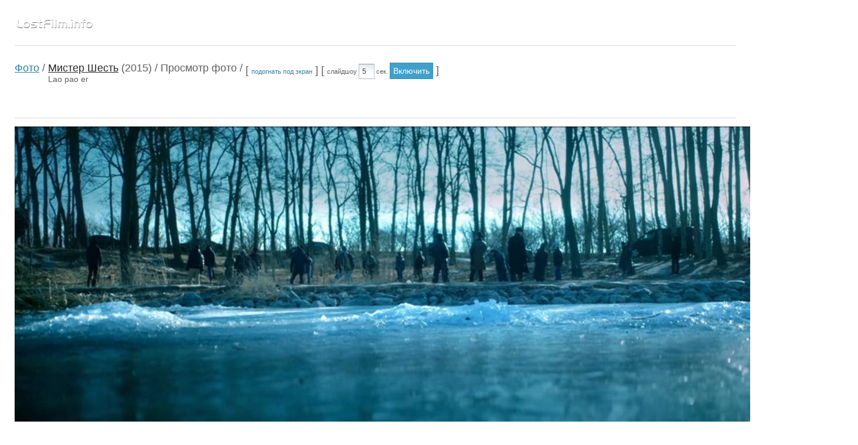

--- FILE ---
content_type: text/html;charset=utf-8;
request_url: https://lostfilm.info/photo/21025256/1335743/
body_size: 4727
content:
<!DOCTYPE html PUBLIC "-//W3C//DTD XHTML 1.0 Strict//EN" "http://www.w3.org/TR/xhtml1/DTD/xhtml1-strict.dtd">
<html xmlns="http://www.w3.org/1999/xhtml">
<head>
<meta http-equiv="Content-Type" content="text/html; charset=utf-8" />
<title>Фото: Мистер Шесть (Lao pao er) | Фото 36</title>
<meta name="keywords" content="фото постеры постер" />
<link rel="canonical" href="/film/21025256/" />
<link type="text/css" href="/css/style_all.css?2" rel="stylesheet" />
<script type="text/javascript" src="/js/js_all.js"></script>
<script type="text/javascript" src="/js/ph2.js"></script>
<!--
<script src="http://userapi.com/js/api/openapi.js?26" type="text/javascript" charset="windows-1251"></script>
<script type="text/javascript">
  VK.init({apiId: 2281542, onlyWidgets: true});
</script>
-->
<script type="text/javascript">
var phid=1335743;
</script>
</head>

<body style="background-color: white;background-image: none;">
<div style="padding: 25px;">
<a href="/"><img src="/vision/footer-logo.png"></a>
<div class="hor-spacer dotted-breaker"></div>
				<div class="breadcrumbs">
					<div class="verybig left"><a href="/photosall/" class="breadcrumbs-item left">Фото</a>&nbsp;/&nbsp;</div>
					<div class="verybig left">
						<a href="/film/21025256/" class="darkgray">Мистер Шесть</a> (2015)
						<div class="clear"></div>
						<span class="normal">Lao pao er</span>
					</div>
					<div class="verybig left">&nbsp;/&nbsp;Просмотр фото&nbsp;/&nbsp;</div>
					<div class="verybig left">
					[ <span id="autoon" class="verysmall"><a href="javascript:{}" onclick="$.cookie('resize',1,{expires: 60*24*365, path: '/'}); $('#current').css('max-height',$(window).height()-200); $('#autoon').hide(); $('#autooff').show()">подогнать под экран</a></span><span id="autooff" class="verysmall"style="display:none"><a href="javascript:{}" onclick="$.cookie('resize',0,{expires: 60*24*365, path: '/'}); $('#current').css('max-height',10000); $('#autoon').show(); $('#autooff').hide()">убрать подгонку</a></span> ] [ <span class="verysmall">слайдшоу <input type="text" id="timer" size="1" maxlength="3" value="5" onblur="if ($(this).val()>=3) $.cookie('timer',$(this).val(),{'expires':60*24*365,'path':'/'}); else {alert('3 секунды - минимум'); $(this).val(3)}" onfocus="if ($.cookie('slider')==1) stopshow()"> сек. <input type="button" value="Включить" onclick="startshow();" id="timeron" class="button"><input type="button" value="Выключить" onclick="stopshow();" id="timeroff" style="display: none;" class="button"></span> ]</div>
					<div class="clear"></div>
<div class="left" style="padding-top: 15px;">
	<div id="vk_like"
	     class="vk_like left"
	     data-id="21025256"
	     data-url="https://lostfilm.info/photo/21025256/1335743/"
	     data-title="LostFilm.INFO. Фото. Мистер Шесть"
	     data-description="LostFilm.INFO. Фото. Мистер Шесть"
	     style="width: 80px !important"></div>

		<div class="left" style="margin-top: 1px; margin-right: 10px; width: 135px;">
			<iframe src="https://www.facebook.com/plugins/like.php?href=http%3A%2F%2Flostfilm.info%2Fphoto%2F21025256%2F1335743%2F&amp;send=false&amp;layout=button_count&amp;width=135&amp;show_faces=true&amp;action=like&amp;colorscheme=light&amp;font=arial&amp;height=21&locale=ru_RU" scrolling="no" frameborder="0" style="border:none; overflow:hidden; width:135px; height:21px;" allowTransparency="true"></iframe>
		</div>

		<div class="left" style="margin-top: -2px;"><g:plusone></g:plusone>
			<script type="text/javascript">
 				 window.___gcfg = {lang: 'ru'};

 				 (function() {
  				  var po = document.createElement('script'); po.type = 'text/javascript'; po.async = true;
				    po.src = 'https://apis.google.com/js/plusone.js';
				    var s = document.getElementsByTagName('script')[0]; s.parentNode.insertBefore(po, s);
				  })();

//				VK.Widgets.Like("vk_like", {type: "button"});
//				$('#vk_like').css({'width':'150px'});
			</script>
		</div>
</div>
				</div>
				<div style="padding-top: 25px;">
<div class="hor-spacer dotted-breaker"></div>
				<div id="movie-header">
<input type="hidden" id="next" value="/photo/21025256/1335742/">			<a href="/photo/21025256/1335742/"><img id="current" src="/images/photo/134/21025256_1335743.jpg" alt="Фото - Мистер Шесть: 1439x542 / 116 Кб" title="Фото - Мистер Шесть: 1439x542 / 116 Кб" onload="if ($.cookie('slider')==1) startshow();"></a><div class="hor-spacer dotted-breaker"></div>

 <div class="left scroll-left" onclick="scrollleft(1)"><img src="/vision/arrow-left.png" alt="Налево" title="Налево"></div><div id="scroll"><table border="0" id="scroll-pane"><tr></tr></table></div><div class="left scroll-right" style="padding-left: 10px;padding-top: 100px;cursor: pointer;" onclick="scrollright(1)"><img src="/vision/arrow-right.png" alt="Вправо" title="Вправо"></div><div class="hor-spacer dotted-breaker"></div><script type="text/javascript">
	var data=[{"resolution":"1000x498","size":"269 \u041a\u0431","id":"1335778","current":false},{"resolution":"1000x479","size":"260 \u041a\u0431","id":"1335777","current":false},{"resolution":"1000x522","size":"278 \u041a\u0431","id":"1335776","current":false},{"resolution":"1000x530","size":"252 \u041a\u0431","id":"1335775","current":false},{"resolution":"1000x489","size":"252 \u041a\u0431","id":"1335774","current":false},{"resolution":"1000x565","size":"256 \u041a\u0431","id":"1335773","current":false},{"resolution":"1000x571","size":"251 \u041a\u0431","id":"1335772","current":false},{"resolution":"1000x578","size":"217 \u041a\u0431","id":"1335771","current":false},{"resolution":"1000x641","size":"248 \u041a\u0431","id":"1335770","current":false},{"resolution":"1000x601","size":"273 \u041a\u0431","id":"1335769","current":false},{"resolution":"1000x563","size":"275 \u041a\u0431","id":"1335768","current":false},{"resolution":"1000x537","size":"249 \u041a\u0431","id":"1335767","current":false},{"resolution":"1000x539","size":"231 \u041a\u0431","id":"1335766","current":false},{"resolution":"1000x508","size":"264 \u041a\u0431","id":"1335765","current":false},{"resolution":"1000x493","size":"271 \u041a\u0431","id":"1335764","current":false},{"resolution":"1000x498","size":"236 \u041a\u0431","id":"1335763","current":false},{"resolution":"1000x524","size":"284 \u041a\u0431","id":"1335762","current":false},{"resolution":"1000x554","size":"255 \u041a\u0431","id":"1335761","current":false},{"resolution":"1000x512","size":"258 \u041a\u0431","id":"1335760","current":false},{"resolution":"1000x471","size":"247 \u041a\u0431","id":"1335759","current":false},{"resolution":"1000x510","size":"259 \u041a\u0431","id":"1335758","current":false},{"resolution":"1000x506","size":"242 \u041a\u0431","id":"1335757","current":false},{"resolution":"1000x452","size":"278 \u041a\u0431","id":"1335756","current":false},{"resolution":"1000x552","size":"235 \u041a\u0431","id":"1335755","current":false},{"resolution":"1000x557","size":"284 \u041a\u0431","id":"1335754","current":false},{"resolution":"1000x549","size":"277 \u041a\u0431","id":"1335753","current":false},{"resolution":"1000x420","size":"192 \u041a\u0431","id":"1335752","current":false},{"resolution":"1200x604","size":"466 \u041a\u0431","id":"1335751","current":false},{"resolution":"1200x604","size":"484 \u041a\u0431","id":"1335750","current":false},{"resolution":"1200x604","size":"504 \u041a\u0431","id":"1335749","current":false},{"resolution":"1000x460","size":"267 \u041a\u0431","id":"1335748","current":false},{"resolution":"1000x478","size":"263 \u041a\u0431","id":"1335747","current":false},{"resolution":"1000x466","size":"257 \u041a\u0431","id":"1335746","current":false},{"resolution":"1000x494","size":"274 \u041a\u0431","id":"1335745","current":false},{"resolution":"1000x605","size":"58 \u041a\u0431","id":"1335744","current":false},{"resolution":"1439x542","size":"116 \u041a\u0431","id":"1335743","current":true},{"resolution":"1000x532","size":"119 \u041a\u0431","id":"1335742","current":false},{"resolution":"1000x563","size":"267 \u041a\u0431","id":"1335741","current":false},{"resolution":"1000x563","size":"226 \u041a\u0431","id":"1335740","current":false},{"resolution":"1000x563","size":"244 \u041a\u0431","id":"1335739","current":false},{"resolution":"1000x563","size":"260 \u041a\u0431","id":"1335738","current":false},{"resolution":"1000x563","size":"175 \u041a\u0431","id":"1335737","current":false},{"resolution":"1000x563","size":"265 \u041a\u0431","id":"1335736","current":false},{"resolution":"1000x563","size":"283 \u041a\u0431","id":"1335735","current":false},{"resolution":"1000x563","size":"270 \u041a\u0431","id":"1335734","current":false},{"resolution":"2000x793","size":"970 \u041a\u0431","id":"1335733","current":false},{"resolution":"1677x1024","size":"111 \u041a\u0431","id":"1335732","current":false},{"resolution":"2000x893","size":"1503 \u041a\u0431","id":"1335731","current":false}];
	var current_id=21025256;
	var current_name='Мистер Шесть';
	var type=0;
	$.each(data,function(i,val){
		if (val.current===true)
		{
			var add=10;
			for (j=i;j>=i-(i+1==data.length&&i>=21?20:10);j--)
				if (data[j])
					build_preview(data[j],1,j,1,type)
				else
					add++;
			for (j=i+1;j<=i+add;j++)
				if (data[j])
					build_preview(data[j],0,j,1,type)
		}
	});
</script>
<a class="paging-item" href="/photos/21025256/">все фото</a><a class="paging-item" href="/photo/21025256/1335778/" title="Мистер Шесть: 1000x498 / 269 Кб">1</a><a class="paging-item" href="/photo/21025256/1335777/" title="Мистер Шесть: 1000x479 / 260 Кб">2</a><a class="paging-item" href="/photo/21025256/1335776/" title="Мистер Шесть: 1000x522 / 278 Кб">3</a><a class="paging-item" href="/photo/21025256/1335775/" title="Мистер Шесть: 1000x530 / 252 Кб">4</a><a class="paging-item" href="/photo/21025256/1335774/" title="Мистер Шесть: 1000x489 / 252 Кб">5</a><a class="paging-item" href="/photo/21025256/1335773/" title="Мистер Шесть: 1000x565 / 256 Кб">6</a><a class="paging-item" href="/photo/21025256/1335772/" title="Мистер Шесть: 1000x571 / 251 Кб">7</a><a class="paging-item" href="/photo/21025256/1335771/" title="Мистер Шесть: 1000x578 / 217 Кб">8</a><a class="paging-item" href="/photo/21025256/1335770/" title="Мистер Шесть: 1000x641 / 248 Кб">9</a><a class="paging-item" href="/photo/21025256/1335769/" title="Мистер Шесть: 1000x601 / 273 Кб">10</a><a class="paging-item" href="/photo/21025256/1335768/" title="Мистер Шесть: 1000x563 / 275 Кб">11</a><a class="paging-item" href="/photo/21025256/1335767/" title="Мистер Шесть: 1000x537 / 249 Кб">12</a><a class="paging-item" href="/photo/21025256/1335766/" title="Мистер Шесть: 1000x539 / 231 Кб">13</a><a class="paging-item" href="/photo/21025256/1335765/" title="Мистер Шесть: 1000x508 / 264 Кб">14</a><a class="paging-item" href="/photo/21025256/1335764/" title="Мистер Шесть: 1000x493 / 271 Кб">15</a><a class="paging-item" href="/photo/21025256/1335763/" title="Мистер Шесть: 1000x498 / 236 Кб">16</a><a class="paging-item" href="/photo/21025256/1335762/" title="Мистер Шесть: 1000x524 / 284 Кб">17</a><a class="paging-item" href="/photo/21025256/1335761/" title="Мистер Шесть: 1000x554 / 255 Кб">18</a><a class="paging-item" href="/photo/21025256/1335760/" title="Мистер Шесть: 1000x512 / 258 Кб">19</a><a class="paging-item" href="/photo/21025256/1335759/" title="Мистер Шесть: 1000x471 / 247 Кб">20</a><a class="paging-item" href="/photo/21025256/1335758/" title="Мистер Шесть: 1000x510 / 259 Кб">21</a><a class="paging-item" href="/photo/21025256/1335757/" title="Мистер Шесть: 1000x506 / 242 Кб">22</a><a class="paging-item" href="/photo/21025256/1335756/" title="Мистер Шесть: 1000x452 / 278 Кб">23</a><a class="paging-item" href="/photo/21025256/1335755/" title="Мистер Шесть: 1000x552 / 235 Кб">24</a><a class="paging-item" href="/photo/21025256/1335754/" title="Мистер Шесть: 1000x557 / 284 Кб">25</a><a class="paging-item" href="/photo/21025256/1335753/" title="Мистер Шесть: 1000x549 / 277 Кб">26</a><a class="paging-item" href="/photo/21025256/1335752/" title="Мистер Шесть: 1000x420 / 192 Кб">27</a><a class="paging-item" href="/photo/21025256/1335751/" title="Мистер Шесть: 1200x604 / 466 Кб">28</a><a class="paging-item" href="/photo/21025256/1335750/" title="Мистер Шесть: 1200x604 / 484 Кб">29</a><a class="paging-item" href="/photo/21025256/1335749/" title="Мистер Шесть: 1200x604 / 504 Кб">30</a><a class="paging-item" href="/photo/21025256/1335748/" title="Мистер Шесть: 1000x460 / 267 Кб">31</a><a class="paging-item" href="/photo/21025256/1335747/" title="Мистер Шесть: 1000x478 / 263 Кб">32</a><a class="paging-item" href="/photo/21025256/1335746/" title="Мистер Шесть: 1000x466 / 257 Кб">33</a><a class="paging-item" href="/photo/21025256/1335745/" title="Мистер Шесть: 1000x494 / 274 Кб">34</a><a class="paging-item" href="/photo/21025256/1335744/" title="Мистер Шесть: 1000x605 / 58 Кб">35</a><a class="paging-item active" href="/photo/21025256/1335743/" title="Мистер Шесть: 1439x542 / 116 Кб">36</a><a class="paging-item" href="/photo/21025256/1335742/" title="Мистер Шесть: 1000x532 / 119 Кб">37</a><a class="paging-item" href="/photo/21025256/1335741/" title="Мистер Шесть: 1000x563 / 267 Кб">38</a><a class="paging-item" href="/photo/21025256/1335740/" title="Мистер Шесть: 1000x563 / 226 Кб">39</a><a class="paging-item" href="/photo/21025256/1335739/" title="Мистер Шесть: 1000x563 / 244 Кб">40</a><a class="paging-item" href="/photo/21025256/1335738/" title="Мистер Шесть: 1000x563 / 260 Кб">41</a><a class="paging-item" href="/photo/21025256/1335737/" title="Мистер Шесть: 1000x563 / 175 Кб">42</a><a class="paging-item" href="/photo/21025256/1335736/" title="Мистер Шесть: 1000x563 / 265 Кб">43</a><a class="paging-item" href="/photo/21025256/1335735/" title="Мистер Шесть: 1000x563 / 283 Кб">44</a><a class="paging-item" href="/photo/21025256/1335734/" title="Мистер Шесть: 1000x563 / 270 Кб">45</a><a class="paging-item" href="/photo/21025256/1335733/" title="Мистер Шесть: 2000x793 / 970 Кб">46</a><a class="paging-item" href="/photo/21025256/1335732/" title="Мистер Шесть: 1677x1024 / 111 Кб">47</a><a class="paging-item" href="/photo/21025256/1335731/" title="Мистер Шесть: 2000x893 / 1503 Кб">48</a>				</div>
				<div class="hor-spacer"></div></div></div>
<!--LiveInternet counter--><script type="text/javascript"><!--
document.write("<a href='http://www.liveinternet.ru/click' "+
"target=_blank><img src='//counter.yadro.ru/hit?t45.4;r"+
escape(document.referrer)+((typeof(screen)=="undefined")?"":
";s"+screen.width+"*"+screen.height+"*"+(screen.colorDepth?
screen.colorDepth:screen.pixelDepth))+";u"+escape(document.URL)+
";h"+escape(document.title.substring(0,80))+";"+Math.random()+
"' alt='' title='LiveInternet' "+
"border='0' width='31' height='31'><\/a>")
//--></script><!--/LiveInternet-->
<!-- tns-counter.ru --> 
<script language="JavaScript" type="text/javascript"> 
	var img = new Image();
	img.src = 'http://www.tns-counter.ru/V13a***R>' + document.referrer.replace(/\*/g,'%2a') + '*lostfilm_tv/ru/UTF-8/tmsec=lostfilminfo_total/' + Math.round(Math.random() * 1000000000);
</script> 
<noscript> 
	<img src="http://www.tns-counter.ru/V13a****lostfilm_tv/ru/UTF-8/tmsec=lostfilminfo_total/" width="1" height="1" alt="">
</noscript> 
<!-- Yandex.Metrika counter -->
<div style="display:none;"><script type="text/javascript">
(function(w, c) {
    (w[c] = w[c] || []).push(function() {
        try {
            w.yaCounter5292715 = new Ya.Metrika(5292715);
             yaCounter5292715.clickmap(true);
             yaCounter5292715.trackLinks(true);
        
        } catch(e) { }
    });
})(window, 'yandex_metrika_callbacks');
</script></div>
<script src="//mc.yandex.ru/metrika/watch.js" type="text/javascript"
defer="defer"></script>
<noscript><div><img src="//mc.yandex.ru/watch/5292715" style="position:absolute;
left:-9999px;" alt="" /></div></noscript>
<!-- /Yandex.Metrika counter -->
<script type="text/javascript">
  var _gaq = _gaq || [];
  _gaq.push(['_setAccount', 'UA-22270743-1']);
  _gaq.push(['_trackPageview']);
  (function() {
    var ga = document.createElement('script'); ga.type = 'text/javascript'; ga.async = true;
    ga.src = ('https:' == document.location.protocol ? 'https://ssl' : 'http://www') + '.google-analytics.com/ga.js';
    var s = document.getElementsByTagName('script')[0]; s.parentNode.insertBefore(ga, s);
  })();
</script>
<div id="vk_api_transport"></div>
<script type="text/javascript">
	$(document).ready(function(){
		var el = document.createElement("script");
		el.type = "text/javascript";
		el.src = "https://vk.com/js/api/openapi.js?146";
		el.async = true;
		el.onload = function(){
			console.log('openapi.loaded');
			VK.init({apiId: 7020653, onlyWidgets: true});
			$('.vk_like').each(function(){
				VK.Widgets.Like($(this).attr('id'),
					{
						type: "mini",
						pageTitle: $(this).attr('data-title'),
						pageDescription: $(this).attr('data-description'),
						pageUrl: $(this).attr('data-url')
					}, $(this).attr('data-id'));
			});
		};
		document.getElementById("vk_api_transport").appendChild(el);

		let share = document.createElement("script");
		share.type = "text/javascript";
		share.src = "https://vk.com/js/api/share.js?146";
		share.async = true;
		share.onload = function()
		{
			console.log('share.loaded');
			$('.vk_share_button').each(function(){
				$(this).html(VK.Share.button(
					{
						url: $(this).attr('data-url'),
						image: $(this).attr('data-img'),
					},
					{
						type: 'custom',
						text: '<img src="/vision/icon_vk.gif" alt="Вконтакте" title="Вконтакте" />'
					}));
			});
		};
		document.getElementById("vk_api_transport").appendChild(share);
	});
</script>
</body>
</html>

--- FILE ---
content_type: text/html; charset=utf-8
request_url: https://accounts.google.com/o/oauth2/postmessageRelay?parent=https%3A%2F%2Flostfilm.info&jsh=m%3B%2F_%2Fscs%2Fabc-static%2F_%2Fjs%2Fk%3Dgapi.lb.en.OE6tiwO4KJo.O%2Fd%3D1%2Frs%3DAHpOoo_Itz6IAL6GO-n8kgAepm47TBsg1Q%2Fm%3D__features__
body_size: 162
content:
<!DOCTYPE html><html><head><title></title><meta http-equiv="content-type" content="text/html; charset=utf-8"><meta http-equiv="X-UA-Compatible" content="IE=edge"><meta name="viewport" content="width=device-width, initial-scale=1, minimum-scale=1, maximum-scale=1, user-scalable=0"><script src='https://ssl.gstatic.com/accounts/o/2580342461-postmessagerelay.js' nonce="7KYKHBceBaj1BIEwRlNHdQ"></script></head><body><script type="text/javascript" src="https://apis.google.com/js/rpc:shindig_random.js?onload=init" nonce="7KYKHBceBaj1BIEwRlNHdQ"></script></body></html>

--- FILE ---
content_type: application/javascript
request_url: https://lostfilm.info/js/ph2.js
body_size: 3470
content:
var speed=150;

(function(c){var a=["DOMMouseScroll","mousewheel"];c.event.special.mousewheel={setup:function(){if(this.addEventListener){for(var d=a.length;d;){this.addEventListener(a[--d],b,false)}}else{this.onmousewheel=b}},teardown:function(){if(this.removeEventListener){for(var d=a.length;d;){this.removeEventListener(a[--d],b,false)}}else{this.onmousewheel=null}}};c.fn.extend({mousewheel:function(d){return d?this.bind("mousewheel",d):this.trigger("mousewheel")},unmousewheel:function(d){return this.unbind("mousewheel",d)}});function b(f){var d=[].slice.call(arguments,1),g=0,e=true;f=c.event.fix(f||window.event);f.type="mousewheel";if(f.wheelDelta){g=f.wheelDelta/120}if(f.detail){g=-f.detail/3}d.unshift(f,g);return c.event.handle.apply(this,d)}})(jQuery);

function slider()
{
 var next=$('#next').val();
 if (next)
 {
  document.location.href=next;
 }
 else
 {
  $.cookie('slider',0,{'expires':350,'path':'/'});
  alert("Вы дошли до последнего изображения.");
  $('#timeron').remove();
  $('#timeroff').remove();
  clearTimeout(timeoutId)
 }
}

function startshow()
{
 $('#timeron').hide();
 $('#timeroff').show();
 $.cookie('slider',1,{'expires':350,'path':'/'});
 timeoutId=setTimeout(slider,($.cookie('timer')?$.cookie('timer'):$('#timer').val())*1000)
}

function stopshow()
{
 $('#timeron').show();
 $('#timeroff').hide();
 $.cookie('slider',0,{'expires':350,'path':'/'});
 clearTimeout(timeoutId)
}

function scrollright(page)
{
	var sp=speed;
	var left=$('#scroll-pane').css('left')!="auto"?parseInt($('#scroll-pane').css('left')):0;
	if (page)
		sp=$('#scroll').width()-100;
	var num=parseInt($('#scroll-pane .scrolltd:last').attr('num'));
	if (num>2)
		$('#scroll-pane').css({'left': (left-sp)*-1>($('#scroll-pane').width()-$('#scroll').width())?$('#scroll').width()-$('#scroll-pane').width():left-sp});
	if ((left-sp)*-1>($('#scroll-pane').width()-$('#scroll').width()))
	{	
		if (num>=10)
			for (j=num+1;j<=num+5;j++)
				if (data[j])
				{
					build_preview(data[j],0,j,type);
					$('#scroll-pane .scrolltd:first').remove();
				}
	}
}

function scrollleft(page)
{
	var sp=speed;
	var left=$('#scroll-pane').css('left')!="auto"?parseInt($('#scroll-pane').css('left')):0;
	if (page)
		sp=$('#scroll').width()-100;
	$('#scroll-pane').css({'left': (left+sp>0?0:left+sp)});
	if (left+sp>0)
	{
		var num=$('#scroll-pane .scrolltd:first').attr('num');
		if (num>=0)
			for (j=num-1;j>=num-5;j--)
				if (data[j])
				{
					build_preview(data[j],1,j,type)
					$('#scroll-pane .scrolltd:last').remove();
				}
	}
}

function build_preview(val, pre, num)
{
	var text='<td class="scrolltd" num="'+num+'"><div class="phborder" id="num'+val.id+'"><a class="paging-item '+(val.current?'active ':'')+'phlink" href="/'+(type==1?'photo_actor':'')+(type==2?'shot':'')+(type==0?'photo':'')+'/'+current_id+'/'+val.id+'/" title="'+current_name+': '+val.resolution+' / '+val.size+'"><img src="/images/150'+(type==1?'photo_actor':'')+(type==2?'shot':'')+(type==0?'photo':'')+'/'+(Math.ceil(val.id/10000))+'/'+current_id+'_'+val.id+'.jpg"></a></div></td>';
	if (pre)
		$('#scroll-pane').find('tr').prepend(text);
	else
		$(text).insertAfter('#scroll-pane .scrolltd:last');
}

$(document).ready(function(){
if ($.cookie("resize")==1)
 $('#current').css('max-height',$(window).height()-200);
 $('#scroll').bind("mousewheel", function (event, delta){
    if (delta > 0)
		scrollleft();
	else 
		scrollright();
	return false;
 });
});

